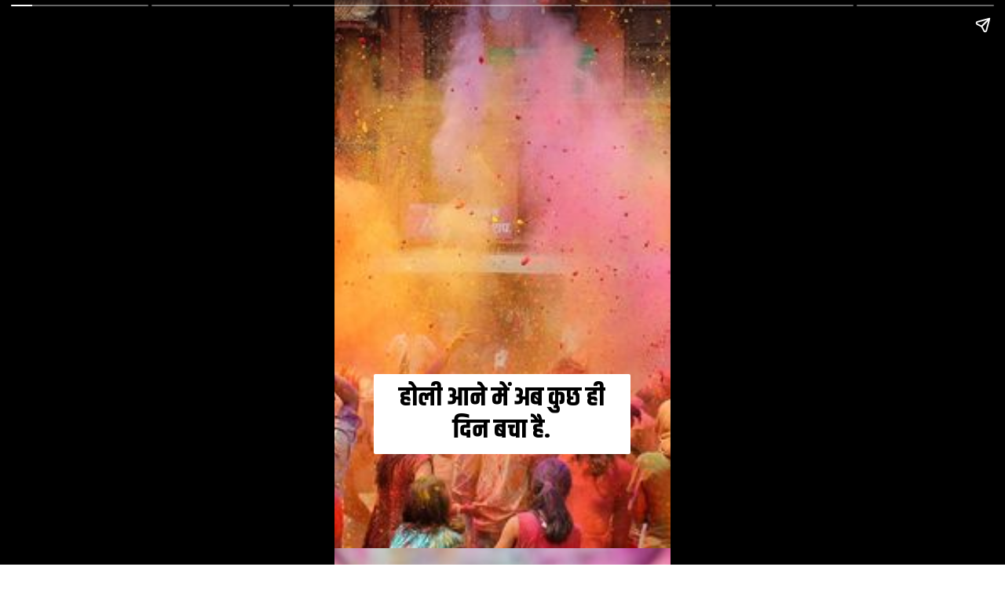

--- FILE ---
content_type: text/html; charset=utf-8
request_url: https://socialsamvad.com/web-stories/know-the-way-to-save-hair-during-holi/
body_size: 10287
content:
<!DOCTYPE html>
<html amp="" lang="en-US" transformed="self;v=1" i-amphtml-layout=""><head><meta charset="utf-8"><meta name="viewport" content="width=device-width,minimum-scale=1"><link rel="modulepreload" href="https://cdn.ampproject.org/v0.mjs" as="script" crossorigin="anonymous"><link rel="preconnect" href="https://cdn.ampproject.org"><link rel="preload" as="script" href="https://cdn.ampproject.org/v0/amp-story-1.0.js"><style amp-runtime="" i-amphtml-version="012512221826001">html{overflow-x:hidden!important}html.i-amphtml-fie{height:100%!important;width:100%!important}html:not([amp4ads]),html:not([amp4ads]) body{height:auto!important}html:not([amp4ads]) body{margin:0!important}body{-webkit-text-size-adjust:100%;-moz-text-size-adjust:100%;-ms-text-size-adjust:100%;text-size-adjust:100%}html.i-amphtml-singledoc.i-amphtml-embedded{-ms-touch-action:pan-y pinch-zoom;touch-action:pan-y pinch-zoom}html.i-amphtml-fie>body,html.i-amphtml-singledoc>body{overflow:visible!important}html.i-amphtml-fie:not(.i-amphtml-inabox)>body,html.i-amphtml-singledoc:not(.i-amphtml-inabox)>body{position:relative!important}html.i-amphtml-ios-embed-legacy>body{overflow-x:hidden!important;overflow-y:auto!important;position:absolute!important}html.i-amphtml-ios-embed{overflow-y:auto!important;position:static}#i-amphtml-wrapper{overflow-x:hidden!important;overflow-y:auto!important;position:absolute!important;top:0!important;left:0!important;right:0!important;bottom:0!important;margin:0!important;display:block!important}html.i-amphtml-ios-embed.i-amphtml-ios-overscroll,html.i-amphtml-ios-embed.i-amphtml-ios-overscroll>#i-amphtml-wrapper{-webkit-overflow-scrolling:touch!important}#i-amphtml-wrapper>body{position:relative!important;border-top:1px solid transparent!important}#i-amphtml-wrapper+body{visibility:visible}#i-amphtml-wrapper+body .i-amphtml-lightbox-element,#i-amphtml-wrapper+body[i-amphtml-lightbox]{visibility:hidden}#i-amphtml-wrapper+body[i-amphtml-lightbox] .i-amphtml-lightbox-element{visibility:visible}#i-amphtml-wrapper.i-amphtml-scroll-disabled,.i-amphtml-scroll-disabled{overflow-x:hidden!important;overflow-y:hidden!important}amp-instagram{padding:54px 0px 0px!important;background-color:#fff}amp-iframe iframe{box-sizing:border-box!important}[amp-access][amp-access-hide]{display:none}[subscriptions-dialog],body:not(.i-amphtml-subs-ready) [subscriptions-action],body:not(.i-amphtml-subs-ready) [subscriptions-section]{display:none!important}amp-experiment,amp-live-list>[update]{display:none}amp-list[resizable-children]>.i-amphtml-loading-container.amp-hidden{display:none!important}amp-list [fetch-error],amp-list[load-more] [load-more-button],amp-list[load-more] [load-more-end],amp-list[load-more] [load-more-failed],amp-list[load-more] [load-more-loading]{display:none}amp-list[diffable] div[role=list]{display:block}amp-story-page,amp-story[standalone]{min-height:1px!important;display:block!important;height:100%!important;margin:0!important;padding:0!important;overflow:hidden!important;width:100%!important}amp-story[standalone]{background-color:#000!important;position:relative!important}amp-story-page{background-color:#757575}amp-story .amp-active>div,amp-story .i-amphtml-loader-background{display:none!important}amp-story-page:not(:first-of-type):not([distance]):not([active]){transform:translateY(1000vh)!important}amp-autocomplete{position:relative!important;display:inline-block!important}amp-autocomplete>input,amp-autocomplete>textarea{padding:0.5rem;border:1px solid rgba(0,0,0,.33)}.i-amphtml-autocomplete-results,amp-autocomplete>input,amp-autocomplete>textarea{font-size:1rem;line-height:1.5rem}[amp-fx^=fly-in]{visibility:hidden}amp-script[nodom],amp-script[sandboxed]{position:fixed!important;top:0!important;width:1px!important;height:1px!important;overflow:hidden!important;visibility:hidden}
/*# sourceURL=/css/ampdoc.css*/[hidden]{display:none!important}.i-amphtml-element{display:inline-block}.i-amphtml-blurry-placeholder{transition:opacity 0.3s cubic-bezier(0.0,0.0,0.2,1)!important;pointer-events:none}[layout=nodisplay]:not(.i-amphtml-element){display:none!important}.i-amphtml-layout-fixed,[layout=fixed][width][height]:not(.i-amphtml-layout-fixed){display:inline-block;position:relative}.i-amphtml-layout-responsive,[layout=responsive][width][height]:not(.i-amphtml-layout-responsive),[width][height][heights]:not([layout]):not(.i-amphtml-layout-responsive),[width][height][sizes]:not(img):not([layout]):not(.i-amphtml-layout-responsive){display:block;position:relative}.i-amphtml-layout-intrinsic,[layout=intrinsic][width][height]:not(.i-amphtml-layout-intrinsic){display:inline-block;position:relative;max-width:100%}.i-amphtml-layout-intrinsic .i-amphtml-sizer{max-width:100%}.i-amphtml-intrinsic-sizer{max-width:100%;display:block!important}.i-amphtml-layout-container,.i-amphtml-layout-fixed-height,[layout=container],[layout=fixed-height][height]:not(.i-amphtml-layout-fixed-height){display:block;position:relative}.i-amphtml-layout-fill,.i-amphtml-layout-fill.i-amphtml-notbuilt,[layout=fill]:not(.i-amphtml-layout-fill),body noscript>*{display:block;overflow:hidden!important;position:absolute;top:0;left:0;bottom:0;right:0}body noscript>*{position:absolute!important;width:100%;height:100%;z-index:2}body noscript{display:inline!important}.i-amphtml-layout-flex-item,[layout=flex-item]:not(.i-amphtml-layout-flex-item){display:block;position:relative;-ms-flex:1 1 auto;flex:1 1 auto}.i-amphtml-layout-fluid{position:relative}.i-amphtml-layout-size-defined{overflow:hidden!important}.i-amphtml-layout-awaiting-size{position:absolute!important;top:auto!important;bottom:auto!important}i-amphtml-sizer{display:block!important}@supports (aspect-ratio:1/1){i-amphtml-sizer.i-amphtml-disable-ar{display:none!important}}.i-amphtml-blurry-placeholder,.i-amphtml-fill-content{display:block;height:0;max-height:100%;max-width:100%;min-height:100%;min-width:100%;width:0;margin:auto}.i-amphtml-layout-size-defined .i-amphtml-fill-content{position:absolute;top:0;left:0;bottom:0;right:0}.i-amphtml-replaced-content,.i-amphtml-screen-reader{padding:0!important;border:none!important}.i-amphtml-screen-reader{position:fixed!important;top:0px!important;left:0px!important;width:4px!important;height:4px!important;opacity:0!important;overflow:hidden!important;margin:0!important;display:block!important;visibility:visible!important}.i-amphtml-screen-reader~.i-amphtml-screen-reader{left:8px!important}.i-amphtml-screen-reader~.i-amphtml-screen-reader~.i-amphtml-screen-reader{left:12px!important}.i-amphtml-screen-reader~.i-amphtml-screen-reader~.i-amphtml-screen-reader~.i-amphtml-screen-reader{left:16px!important}.i-amphtml-unresolved{position:relative;overflow:hidden!important}.i-amphtml-select-disabled{-webkit-user-select:none!important;-ms-user-select:none!important;user-select:none!important}.i-amphtml-notbuilt,[layout]:not(.i-amphtml-element),[width][height][heights]:not([layout]):not(.i-amphtml-element),[width][height][sizes]:not(img):not([layout]):not(.i-amphtml-element){position:relative;overflow:hidden!important;color:transparent!important}.i-amphtml-notbuilt:not(.i-amphtml-layout-container)>*,[layout]:not([layout=container]):not(.i-amphtml-element)>*,[width][height][heights]:not([layout]):not(.i-amphtml-element)>*,[width][height][sizes]:not([layout]):not(.i-amphtml-element)>*{display:none}amp-img:not(.i-amphtml-element)[i-amphtml-ssr]>img.i-amphtml-fill-content{display:block}.i-amphtml-notbuilt:not(.i-amphtml-layout-container),[layout]:not([layout=container]):not(.i-amphtml-element),[width][height][heights]:not([layout]):not(.i-amphtml-element),[width][height][sizes]:not(img):not([layout]):not(.i-amphtml-element){color:transparent!important;line-height:0!important}.i-amphtml-ghost{visibility:hidden!important}.i-amphtml-element>[placeholder],[layout]:not(.i-amphtml-element)>[placeholder],[width][height][heights]:not([layout]):not(.i-amphtml-element)>[placeholder],[width][height][sizes]:not([layout]):not(.i-amphtml-element)>[placeholder]{display:block;line-height:normal}.i-amphtml-element>[placeholder].amp-hidden,.i-amphtml-element>[placeholder].hidden{visibility:hidden}.i-amphtml-element:not(.amp-notsupported)>[fallback],.i-amphtml-layout-container>[placeholder].amp-hidden,.i-amphtml-layout-container>[placeholder].hidden{display:none}.i-amphtml-layout-size-defined>[fallback],.i-amphtml-layout-size-defined>[placeholder]{position:absolute!important;top:0!important;left:0!important;right:0!important;bottom:0!important;z-index:1}amp-img[i-amphtml-ssr]:not(.i-amphtml-element)>[placeholder]{z-index:auto}.i-amphtml-notbuilt>[placeholder]{display:block!important}.i-amphtml-hidden-by-media-query{display:none!important}.i-amphtml-element-error{background:red!important;color:#fff!important;position:relative!important}.i-amphtml-element-error:before{content:attr(error-message)}i-amp-scroll-container,i-amphtml-scroll-container{position:absolute;top:0;left:0;right:0;bottom:0;display:block}i-amp-scroll-container.amp-active,i-amphtml-scroll-container.amp-active{overflow:auto;-webkit-overflow-scrolling:touch}.i-amphtml-loading-container{display:block!important;pointer-events:none;z-index:1}.i-amphtml-notbuilt>.i-amphtml-loading-container{display:block!important}.i-amphtml-loading-container.amp-hidden{visibility:hidden}.i-amphtml-element>[overflow]{cursor:pointer;position:relative;z-index:2;visibility:hidden;display:initial;line-height:normal}.i-amphtml-layout-size-defined>[overflow]{position:absolute}.i-amphtml-element>[overflow].amp-visible{visibility:visible}template{display:none!important}.amp-border-box,.amp-border-box *,.amp-border-box :after,.amp-border-box :before{box-sizing:border-box}amp-pixel{display:none!important}amp-analytics,amp-auto-ads,amp-story-auto-ads{position:fixed!important;top:0!important;width:1px!important;height:1px!important;overflow:hidden!important;visibility:hidden}amp-story{visibility:hidden!important}html.i-amphtml-fie>amp-analytics{position:initial!important}[visible-when-invalid]:not(.visible),form [submit-error],form [submit-success],form [submitting]{display:none}amp-accordion{display:block!important}@media (min-width:1px){:where(amp-accordion>section)>:first-child{margin:0;background-color:#efefef;padding-right:20px;border:1px solid #dfdfdf}:where(amp-accordion>section)>:last-child{margin:0}}amp-accordion>section{float:none!important}amp-accordion>section>*{float:none!important;display:block!important;overflow:hidden!important;position:relative!important}amp-accordion,amp-accordion>section{margin:0}amp-accordion:not(.i-amphtml-built)>section>:last-child{display:none!important}amp-accordion:not(.i-amphtml-built)>section[expanded]>:last-child{display:block!important}
/*# sourceURL=/css/ampshared.css*/</style><meta name="amp-story-generator-name" content="Web Stories for WordPress"><meta name="amp-story-generator-version" content="1.42.0"><meta name="description" content="जाने होली में बालों को बचाने का तरीका"><meta name="robots" content="follow, index, max-snippet:-1, max-video-preview:-1, max-image-preview:large"><meta property="og:locale" content="en_US"><meta property="og:type" content="article"><meta property="og:title" content="जाने होली में बालों को बचाने का तरीका -"><meta property="og:description" content="जाने होली में बालों को बचाने का तरीका"><meta property="og:url" content="https://socialsamvad.com/web-stories/know-the-way-to-save-hair-during-holi/"><meta property="og:site_name" content="Social Samvad"><meta property="og:updated_time" content="2024-03-17T17:06:23+05:30"><meta property="og:image" content="https://socialsamvad.com/wp-content/uploads/2024/03/cropped-42dd5bb0a1c11b1de19195d8a85d75cd-1.jpg"><meta property="og:image:secure_url" content="https://socialsamvad.com/wp-content/uploads/2024/03/cropped-42dd5bb0a1c11b1de19195d8a85d75cd-1.jpg"><meta property="og:image:width" content="640"><meta property="og:image:height" content="853"><meta property="og:image:alt" content="42dd5bb0a1c11b1de19195d8a85d75cd"><meta property="og:image:type" content="image/jpeg"><meta property="article:published_time" content="2024-03-17T17:06:22+05:30"><meta property="article:modified_time" content="2024-03-17T17:06:23+05:30"><meta name="twitter:card" content="summary_large_image"><meta name="twitter:title" content="जाने होली में बालों को बचाने का तरीका -"><meta name="twitter:description" content="जाने होली में बालों को बचाने का तरीका"><meta name="twitter:image" content="https://socialsamvad.com/wp-content/uploads/2024/03/cropped-42dd5bb0a1c11b1de19195d8a85d75cd-1.jpg"><meta name="generator" content="WordPress 6.9"><meta name="msapplication-TileImage" content="https://socialsamvad.com/wp-content/uploads/2023/06/cropped-social-samvad-favcon-1-1-270x270.webp"><link rel="preconnect" href="https://fonts.gstatic.com" crossorigin=""><link rel="dns-prefetch" href="https://fonts.gstatic.com"><link href="https://socialsamvad.com/wp-content/uploads/2024/03/49d05f4988fa43aee581447fa0196fe2.jpg" rel="preload"><link rel="dns-prefetch" href="//www.googletagmanager.com"><link rel="preconnect" href="https://fonts.gstatic.com/" crossorigin=""><script async="" src="https://cdn.ampproject.org/v0.mjs" type="module" crossorigin="anonymous"></script><script async nomodule src="https://cdn.ampproject.org/v0.js" crossorigin="anonymous"></script><script async="" src="https://cdn.ampproject.org/v0/amp-story-1.0.mjs" custom-element="amp-story" type="module" crossorigin="anonymous"></script><script async nomodule src="https://cdn.ampproject.org/v0/amp-story-1.0.js" crossorigin="anonymous" custom-element="amp-story"></script><script src="https://cdn.ampproject.org/v0/amp-analytics-0.1.mjs" async="" custom-element="amp-analytics" type="module" crossorigin="anonymous"></script><script async nomodule src="https://cdn.ampproject.org/v0/amp-analytics-0.1.js" crossorigin="anonymous" custom-element="amp-analytics"></script><script src="https://cdn.ampproject.org/v0/amp-story-auto-ads-0.1.mjs" async="" custom-element="amp-story-auto-ads" type="module" crossorigin="anonymous"></script><script async nomodule src="https://cdn.ampproject.org/v0/amp-story-auto-ads-0.1.js" crossorigin="anonymous" custom-element="amp-story-auto-ads"></script><link rel="icon" href="https://socialsamvad.com/wp-content/uploads/2023/06/cropped-social-samvad-favcon-1-1-32x32.webp" sizes="32x32"><link rel="icon" href="https://socialsamvad.com/wp-content/uploads/2023/06/cropped-social-samvad-favcon-1-1-192x192.webp" sizes="192x192"><link href="https://fonts.googleapis.com/css2?display=swap&amp;family=Khand%3Awght%40700" rel="stylesheet"><style amp-custom="">h1,h2{font-weight:normal}amp-story-page{background-color:#131516}amp-story-grid-layer{overflow:visible}@media (max-aspect-ratio: 9 / 16){@media (min-aspect-ratio: 320 / 678){amp-story-grid-layer.grid-layer{margin-top:calc(( 100% / .5625 - 100% / .66666666666667 ) / 2)}}}.page-fullbleed-area{position:absolute;overflow:hidden;width:100%;left:0;height:calc(1.1851851851852 * 100%);top:calc(( 1 - 1.1851851851852 ) * 100% / 2)}.page-safe-area{overflow:visible;position:absolute;top:0;bottom:0;left:0;right:0;width:100%;height:calc(.84375 * 100%);margin:auto 0}.mask{position:absolute;overflow:hidden}.fill{position:absolute;top:0;left:0;right:0;bottom:0;margin:0}@media (prefers-reduced-motion: no-preference){.animation-wrapper{opacity:var(--initial-opacity);transform:var(--initial-transform)}}._e2db394{background-color:#cd764e}._6120891{position:absolute;pointer-events:none;left:0;top:-9.25926%;width:100%;height:118.51852%;opacity:1}._89d52dd{pointer-events:initial;width:100%;height:100%;display:block;position:absolute;top:0;left:0;z-index:0}._411385a{position:absolute;width:118.51852%;height:100%;left:-9.25926%;top:0%}._951b66c{position:absolute;pointer-events:none;left:11.65049%;top:68.28479%;width:76.45631%;height:15.85761%;opacity:1}._02b0bfa{pointer-events:initial;width:100%;height:100%;display:block;position:absolute;top:0;left:0;z-index:0;border-radius:.63492063492063% .63492063492063% .63492063492063% .63492063492063%/2.0408163265306% 2.0408163265306% 2.0408163265306% 2.0408163265306%;background-color:#fff}._fdc0d58{white-space:pre-line;margin:1.7233333333333% 0;font-family:"Khand",sans-serif;font-size:.533981em;line-height:1.2;text-align:center;padding:1.2698412698413% 2.5396825396825%;color:#000}._47e5cc9{font-weight:700}._e454441{background-color:#1e2836}._254c3af{width:100%;height:100%;display:block;position:absolute;top:0;left:0}._5c25809{position:absolute;width:117.85269%;height:100%;left:-8.92634%;top:0%}._76954b9{position:absolute;pointer-events:none;left:11.65049%;top:70.55016%;width:74.27184%;height:15.85761%;opacity:1}._75da10d{width:100%;height:100%;display:block;position:absolute;top:0;left:0;--initial-opacity:0;--initial-transform:none}._6177a39{width:100%;height:100%;display:block;position:absolute;top:0;left:0;--initial-opacity:1;--initial-transform:translate3d(118.95425%,0px,0)}._a8b1395{pointer-events:initial;width:100%;height:100%;display:block;position:absolute;top:0;left:0;z-index:0;border-radius:.65359477124183% .65359477124183% .65359477124183% .65359477124183%/2.0408163265306% 2.0408163265306% 2.0408163265306% 2.0408163265306%;background-color:#fff}._37bc75d{white-space:pre-line;margin:1.7740196078431% 0;font-family:"Khand",sans-serif;font-size:.533981em;line-height:1.2;text-align:center;padding:1.3071895424837% 2.6143790849673%;color:#000}._d71a4d0{background-color:#d29eb0}._3a9c54b{position:absolute;width:120.56194%;height:100%;left:-10.28097%;top:0%}._37f681b{position:absolute;pointer-events:none;left:13.83495%;top:71.0356%;width:74.51456%;height:22.3301%;opacity:1}._0680d7d{width:100%;height:100%;display:block;position:absolute;top:0;left:0;--initial-opacity:1;--initial-transform:translate3d(0px,171.1755%,0)}._9902690{pointer-events:initial;width:100%;height:100%;display:block;position:absolute;top:0;left:0;z-index:0;border-radius:.6514657980456% .6514657980456% .6514657980456% .6514657980456%/1.4492753623188% 1.4492753623188% 1.4492753623188% 1.4492753623188%;background-color:#fff}._2e5d40a{white-space:pre-line;margin:1.7682410423453% 0;font-family:"Khand",sans-serif;font-size:.533981em;line-height:1.2;text-align:center;padding:1.3029315960912% 2.6058631921824%;color:#000}._826526e{background-color:#492e20}._466f34e{position:absolute;pointer-events:none;left:11.40777%;top:63.91586%;width:76.94175%;height:22.3301%;opacity:1}._8ddd03d{width:100%;height:100%;display:block;position:absolute;top:0;left:0;--initial-opacity:1;--initial-transform:translate3d(0px,-427.69723%,0)}._bd083b2{pointer-events:initial;width:100%;height:100%;display:block;position:absolute;top:0;left:0;z-index:0;border-radius:.63091482649842% .63091482649842% .63091482649842% .63091482649842%/1.4492753623188% 1.4492753623188% 1.4492753623188% 1.4492753623188%;background-color:#fff}._07763fc{white-space:pre-line;margin:1.7124605678233% 0;font-family:"Khand",sans-serif;font-size:.533981em;line-height:1.2;text-align:center;padding:1.2618296529968% 2.5236593059937%;color:#000}._23b13b2{background-color:#a87d47}._1295800{position:absolute;width:158.35668%;height:100%;left:-29.17834%;top:0%}._e5397f6{position:absolute;pointer-events:none;left:21.84466%;top:0;width:48.54369%;height:9.54693%;opacity:1}._ebbee8b{width:100%;height:100%;display:block;position:absolute;top:0;left:0;--initial-opacity:1;--initial-transform:translate3d(0px,-196.98678%,0)}._749d076{pointer-events:initial;width:100%;height:100%;display:block;position:absolute;top:0;left:0;z-index:0;border-radius:1% 1% 1% 1%/3.3898305084746% 3.3898305084746% 3.3898305084746% 3.3898305084746%;background-color:#fff}._c217ccf{white-space:pre-line;margin:2.71425% 0;font-family:"Khand",sans-serif;font-size:.533981em;line-height:1.2;text-align:center;padding:2% 4%;color:#000}._d4e0ceb{position:absolute;pointer-events:none;left:11.40777%;top:69.09385%;width:76.94175%;height:28.64078%;opacity:1}._c60e54e{width:100%;height:100%;display:block;position:absolute;top:0;left:0;--initial-opacity:1;--initial-transform:translate3d(-114.8265%,0px,0)}._9e07118{pointer-events:initial;width:100%;height:100%;display:block;position:absolute;top:0;left:0;z-index:0;border-radius:.63091482649842% .63091482649842% .63091482649842% .63091482649842%/1.1299435028249% 1.1299435028249% 1.1299435028249% 1.1299435028249%;background-color:#fff}._a86d7bf{background-color:#8d6a3e}._c7e9a1d{position:absolute;width:100%;height:100.44643%;left:0%;top:-.22321%}._7bda6db{position:absolute;pointer-events:none;left:21.60194%;top:1.94175%;width:48.54369%;height:9.54693%;opacity:1}._ac6dedf{width:100%;height:100%;display:block;position:absolute;top:0;left:0;--initial-opacity:1;--initial-transform:translate3d(161.5%,0px,0)}._fa1f3b0{position:absolute;pointer-events:none;left:11.65049%;top:69.41748%;width:76.94175%;height:28.64078%;opacity:1}._691f08d{width:100%;height:100%;display:block;position:absolute;top:0;left:0;--initial-opacity:1;--initial-transform:translate3d(114.82649%,0px,0)}._f5e3b4e{background-color:#1e172a}._b7bdc41{position:absolute;pointer-events:none;left:9.70874%;top:14.40129%;width:74.51456%;height:25.08091%;opacity:1}._5c07817{width:100%;height:100%;display:block;position:absolute;top:0;left:0;--initial-opacity:1;--initial-transform:translate3d(0px,-194.33689%,0)}._b174c4c{pointer-events:initial;width:100%;height:100%;display:block;position:absolute;top:0;left:0;z-index:0;border-radius:.6514657980456% .6514657980456% .6514657980456% .6514657980456%/1.2903225806452% 1.2903225806452% 1.2903225806452% 1.2903225806452%;background-color:#fff}._10126d0{white-space:pre-line;margin:1.9825732899023% 0;font-family:"Khand",sans-serif;font-size:.598706em;line-height:1.2;text-align:center;padding:1.3029315960912% 2.6058631921824%;color:#000}

/*# sourceURL=amp-custom.css */</style><link rel="alternate" type="application/rss+xml" title=" » Feed" href="https://socialsamvad.com/feed/"><link rel="alternate" type="application/rss+xml" title=" » Comments Feed" href="https://socialsamvad.com/comments/feed/"><link rel="alternate" type="application/rss+xml" title=" » Stories Feed" href="https://socialsamvad.com/web-stories/feed/"><title>जाने होली में बालों को बचाने का तरीका -</title><link rel="canonical" href="https://socialsamvad.com/web-stories/know-the-way-to-save-hair-during-holi/"><script type="application/ld+json" class="rank-math-schema">{"@context":"https://schema.org","@graph":[{"@type":"Place","@id":"https://socialsamvad.com/#place","address":{"@type":"PostalAddress","streetAddress":"Holding no47 , Jharkhand","addressLocality":"New baradwari (old teliphone exchange road)","addressRegion":"Jamshedpur, Jharkhand","postalCode":"831001","addressCountry":"IN"}},{"@type":["NewsMediaOrganization","Organization"],"@id":"https://socialsamvad.com/#organization","name":"Social Samvad","url":"https://socialsamvad.com","address":{"@type":"PostalAddress","streetAddress":"Holding no47 , Jharkhand","addressLocality":"New baradwari (old teliphone exchange road)","addressRegion":"Jamshedpur, Jharkhand","postalCode":"831001","addressCountry":"IN"},"logo":{"@type":"ImageObject","@id":"https://socialsamvad.com/#logo","url":"https://socialsamvad.com/wp-content/uploads/2023/07/Square-logo-96x96.png","width":"96","height":"96"},"contactPoint":[{"@type":"ContactPoint","telephone":"+91 90316 06869","contactType":"customer support"}],"location":{"@id":"https://socialsamvad.com/#place"}},{"@type":"WebSite","@id":"https://socialsamvad.com/#website","url":"https://socialsamvad.com","name":"Social Samvad","alternateName":"SocialSamvad | jharkhand Top News Portal","publisher":{"@id":"https://socialsamvad.com/#organization"},"inLanguage":"en-US"},{"@type":"ImageObject","@id":"https://socialsamvad.com/wp-content/uploads/2024/03/cropped-42dd5bb0a1c11b1de19195d8a85d75cd-1.jpg","url":"https://socialsamvad.com/wp-content/uploads/2024/03/cropped-42dd5bb0a1c11b1de19195d8a85d75cd-1.jpg","width":"640","height":"853","caption":"42dd5bb0a1c11b1de19195d8a85d75cd","inLanguage":"en-US"},{"@type":"BreadcrumbList","@id":"https://socialsamvad.com/web-stories/know-the-way-to-save-hair-during-holi/#breadcrumb","itemListElement":[{"@type":"ListItem","position":"1","item":{"@id":"https://socialsamvad.com","name":"\u0939\u094b\u092e"}},{"@type":"ListItem","position":"2","item":{"@id":"https://socialsamvad.com/web-stories/","name":"Stories"}},{"@type":"ListItem","position":"3","item":{"@id":"https://socialsamvad.com/web-stories/know-the-way-to-save-hair-during-holi/","name":"\u091c\u093e\u0928\u0947 \u0939\u094b\u0932\u0940 \u092e\u0947\u0902 \u092c\u093e\u0932\u094b\u0902 \u0915\u094b \u092c\u091a\u093e\u0928\u0947 \u0915\u093e \u0924\u0930\u0940\u0915\u093e"}}]},{"@type":"WebPage","@id":"https://socialsamvad.com/web-stories/know-the-way-to-save-hair-during-holi/#webpage","url":"https://socialsamvad.com/web-stories/know-the-way-to-save-hair-during-holi/","name":"\u091c\u093e\u0928\u0947 \u0939\u094b\u0932\u0940 \u092e\u0947\u0902 \u092c\u093e\u0932\u094b\u0902 \u0915\u094b \u092c\u091a\u093e\u0928\u0947 \u0915\u093e \u0924\u0930\u0940\u0915\u093e -","datePublished":"2024-03-17T17:06:22+05:30","dateModified":"2024-03-17T17:06:23+05:30","isPartOf":{"@id":"https://socialsamvad.com/#website"},"primaryImageOfPage":{"@id":"https://socialsamvad.com/wp-content/uploads/2024/03/cropped-42dd5bb0a1c11b1de19195d8a85d75cd-1.jpg"},"inLanguage":"en-US","breadcrumb":{"@id":"https://socialsamvad.com/web-stories/know-the-way-to-save-hair-during-holi/#breadcrumb"}},{"@type":"Person","@id":"https://socialsamvad.com/author/nidhi-ambade/","name":"Nidhi Ambade","url":"https://socialsamvad.com/author/nidhi-ambade/","image":{"@type":"ImageObject","@id":"https://secure.gravatar.com/avatar/100010e1234f947ab1b2ca26cfbb911d0d7de902b47e310a9fc969288056572b?s=96&amp;d=mm&amp;r=g","url":"https://secure.gravatar.com/avatar/100010e1234f947ab1b2ca26cfbb911d0d7de902b47e310a9fc969288056572b?s=96&amp;d=mm&amp;r=g","caption":"Nidhi Ambade","inLanguage":"en-US"},"worksFor":{"@id":"https://socialsamvad.com/#organization"}},{"@type":"Article","headline":"\u091c\u093e\u0928\u0947 \u0939\u094b\u0932\u0940 \u092e\u0947\u0902 \u092c\u093e\u0932\u094b\u0902 \u0915\u094b \u092c\u091a\u093e\u0928\u0947 \u0915\u093e \u0924\u0930\u0940\u0915\u093e -","datePublished":"2024-03-17T17:06:22+05:30","dateModified":"2024-03-17T17:06:23+05:30","author":{"@id":"https://socialsamvad.com/author/nidhi-ambade/","name":"Nidhi Ambade"},"publisher":{"@id":"https://socialsamvad.com/#organization"},"description":"\u091c\u093e\u0928\u0947 \u0939\u094b\u0932\u0940 \u092e\u0947\u0902 \u092c\u093e\u0932\u094b\u0902 \u0915\u094b \u092c\u091a\u093e\u0928\u0947 \u0915\u093e \u0924\u0930\u0940\u0915\u093e","name":"\u091c\u093e\u0928\u0947 \u0939\u094b\u0932\u0940 \u092e\u0947\u0902 \u092c\u093e\u0932\u094b\u0902 \u0915\u094b \u092c\u091a\u093e\u0928\u0947 \u0915\u093e \u0924\u0930\u0940\u0915\u093e -","@id":"https://socialsamvad.com/web-stories/know-the-way-to-save-hair-during-holi/#richSnippet","isPartOf":{"@id":"https://socialsamvad.com/web-stories/know-the-way-to-save-hair-during-holi/#webpage"},"image":{"@id":"https://socialsamvad.com/wp-content/uploads/2024/03/cropped-42dd5bb0a1c11b1de19195d8a85d75cd-1.jpg"},"inLanguage":"en-US","mainEntityOfPage":{"@id":"https://socialsamvad.com/web-stories/know-the-way-to-save-hair-during-holi/#webpage"}}]}</script><link rel="https://api.w.org/" href="https://socialsamvad.com/wp-json/"><link rel="alternate" title="JSON" type="application/json" href="https://socialsamvad.com/wp-json/web-stories/v1/web-story/30219"><link rel="EditURI" type="application/rsd+xml" title="RSD" href="https://socialsamvad.com/xmlrpc.php?rsd"><link rel="prev" title="जाने होली पर कुछ खास पकवानों के बारे में" href="https://socialsamvad.com/web-stories/know-about-some-special-dishes-on-holi/"><link rel="next" title="अब फिल्मों में भी दिखेगा छोटा भीम" href="https://socialsamvad.com/web-stories/now-chhota-bheem-will-be-seen-in-films-also/"><link rel="shortlink" href="https://socialsamvad.com/?p=30219"><link rel="alternate" title="oEmbed (JSON)" type="application/json+oembed" href="https://socialsamvad.com/wp-json/oembed/1.0/embed?url=https%3A%2F%2Fsocialsamvad.com%2Fweb-stories%2Fknow-the-way-to-save-hair-during-holi%2F"><link rel="alternate" title="oEmbed (XML)" type="text/xml+oembed" href="https://socialsamvad.com/wp-json/oembed/1.0/embed?url=https%3A%2F%2Fsocialsamvad.com%2Fweb-stories%2Fknow-the-way-to-save-hair-during-holi%2F&amp;format=xml"><link rel="apple-touch-icon" href="https://socialsamvad.com/wp-content/uploads/2023/06/cropped-social-samvad-favcon-1-1-180x180.webp"><script amp-onerror="">document.querySelector("script[src*='/v0.js']").onerror=function(){document.querySelector('style[amp-boilerplate]').textContent=''}</script><style amp-boilerplate="">body{-webkit-animation:-amp-start 8s steps(1,end) 0s 1 normal both;-moz-animation:-amp-start 8s steps(1,end) 0s 1 normal both;-ms-animation:-amp-start 8s steps(1,end) 0s 1 normal both;animation:-amp-start 8s steps(1,end) 0s 1 normal both}@-webkit-keyframes -amp-start{from{visibility:hidden}to{visibility:visible}}@-moz-keyframes -amp-start{from{visibility:hidden}to{visibility:visible}}@-ms-keyframes -amp-start{from{visibility:hidden}to{visibility:visible}}@-o-keyframes -amp-start{from{visibility:hidden}to{visibility:visible}}@keyframes -amp-start{from{visibility:hidden}to{visibility:visible}}</style><noscript><style amp-boilerplate="">body{-webkit-animation:none;-moz-animation:none;-ms-animation:none;animation:none}</style></noscript><link rel="stylesheet" amp-extension="amp-story" href="https://cdn.ampproject.org/v0/amp-story-1.0.css"><script amp-story-dvh-polyfill="">"use strict";if(!self.CSS||!CSS.supports||!CSS.supports("height:1dvh")){function e(){document.documentElement.style.setProperty("--story-dvh",innerHeight/100+"px","important")}addEventListener("resize",e,{passive:!0}),e()}</script></head><body><amp-story standalone="" publisher="Social Samvad" publisher-logo-src="http://socialsamvad.com/wp-content/uploads/2023/07/Square-logo.png" title="जाने होली में बालों को बचाने का तरीका" poster-portrait-src="https://socialsamvad.com/wp-content/uploads/2024/03/cropped-42dd5bb0a1c11b1de19195d8a85d75cd-1.jpg" class="i-amphtml-layout-container" i-amphtml-layout="container"><amp-story-page id="ce543c73-a412-4fbd-a80c-afad4ee41965" auto-advance-after="7s" class="i-amphtml-layout-container" i-amphtml-layout="container"><amp-story-grid-layer template="vertical" aspect-ratio="412:618" class="grid-layer i-amphtml-layout-container" i-amphtml-layout="container" style="--aspect-ratio:412/618;"><div class="_e2db394 page-fullbleed-area"><div class="page-safe-area"><div class="_6120891"><div class="_89d52dd mask" id="el-7b506fe9-a3d9-4f04-9832-1869e483368b"><div data-leaf-element="true" class="_411385a"><amp-img layout="fill" src="https://socialsamvad.com/wp-content/uploads/2024/03/49d05f4988fa43aee581447fa0196fe2.jpg" alt="49d05f4988fa43aee581447fa0196fe2" srcset="https://socialsamvad.com/wp-content/uploads/2024/03/49d05f4988fa43aee581447fa0196fe2.jpg 236w, https://socialsamvad.com/wp-content/uploads/2024/03/49d05f4988fa43aee581447fa0196fe2-200x300.jpg 200w, https://socialsamvad.com/wp-content/uploads/2024/03/49d05f4988fa43aee581447fa0196fe2-150x225.jpg 150w" sizes="(min-width: 1024px) 45vh, 100vw" disable-inline-width="true" class="i-amphtml-layout-fill i-amphtml-layout-size-defined" i-amphtml-layout="fill"></amp-img></div></div></div></div></div></amp-story-grid-layer><amp-story-grid-layer template="vertical" aspect-ratio="412:618" class="grid-layer i-amphtml-layout-container" i-amphtml-layout="container" style="--aspect-ratio:412/618;"><div class="page-fullbleed-area"><div class="page-safe-area"><div class="_951b66c"><div id="el-907c646e-848f-4c2e-89b0-d99bb83f8ced" class="_02b0bfa"><h2 class="_fdc0d58 fill text-wrapper"><span><span class="_47e5cc9">होली आने में अब कुछ ही दिन बचा है.</span></span></h2></div></div></div></div></amp-story-grid-layer></amp-story-page><amp-story-page id="287bc199-38a9-4d03-bbc8-94b7a251f640" auto-advance-after="7s" class="i-amphtml-layout-container" i-amphtml-layout="container"><amp-story-animation layout="nodisplay" trigger="visibility" class="i-amphtml-layout-nodisplay" hidden="hidden" i-amphtml-layout="nodisplay"><script type="application/json">[{"selector":"#anim-df99ba72-2ceb-40de-9762-809698dba8dd [data-leaf-element=\"true\"]","keyframes":{"transform":["translate3d(-7.574152284934472%, 0, 0)","translate3d(0%, 0, 0)"]},"delay":0,"duration":2000,"easing":"cubic-bezier(.3,0,.55,1)","fill":"both"}]</script></amp-story-animation><amp-story-animation layout="nodisplay" trigger="visibility" class="i-amphtml-layout-nodisplay" hidden="hidden" i-amphtml-layout="nodisplay"><script type="application/json">[{"selector":"#anim-3e56824e-c8be-491e-a3fd-acc9d2c3f14b","keyframes":{"opacity":[0,1]},"delay":0,"duration":600,"easing":"cubic-bezier(0.2, 0.6, 0.0, 1)","fill":"both"}]</script></amp-story-animation><amp-story-animation layout="nodisplay" trigger="visibility" class="i-amphtml-layout-nodisplay" hidden="hidden" i-amphtml-layout="nodisplay"><script type="application/json">[{"selector":"#anim-1f6ff02d-f1ae-41ee-91ae-3ae4f3dc1f23","keyframes":{"transform":["translate3d(118.95425%, 0px, 0)","translate3d(0px, 0px, 0)"]},"delay":0,"duration":600,"easing":"cubic-bezier(0.2, 0.6, 0.0, 1)","fill":"both"}]</script></amp-story-animation><amp-story-grid-layer template="vertical" aspect-ratio="412:618" class="grid-layer i-amphtml-layout-container" i-amphtml-layout="container" style="--aspect-ratio:412/618;"><div class="_e454441 page-fullbleed-area"><div class="page-safe-area"><div class="_6120891"><div id="anim-df99ba72-2ceb-40de-9762-809698dba8dd" class="_254c3af animation-wrapper"><div class="_89d52dd mask" id="el-e186b7af-b444-444d-8465-bd32774a2f8e"><div data-leaf-element="true" class="_5c25809"><amp-img layout="fill" src="http://socialsamvad.com/wp-content/uploads/2024/03/10a6b2a6ed69d6156b6d0b319833eeea.jpg" alt="10a6b2a6ed69d6156b6d0b319833eeea" srcset="http://socialsamvad.com/wp-content/uploads/2024/03/10a6b2a6ed69d6156b6d0b319833eeea.jpg 236w, http://socialsamvad.com/wp-content/uploads/2024/03/10a6b2a6ed69d6156b6d0b319833eeea-199x300.jpg 199w, http://socialsamvad.com/wp-content/uploads/2024/03/10a6b2a6ed69d6156b6d0b319833eeea-150x226.jpg 150w" sizes="(min-width: 1024px) 49vh, 108vw" disable-inline-width="true" class="i-amphtml-layout-fill i-amphtml-layout-size-defined" i-amphtml-layout="fill"></amp-img></div></div></div></div></div></div></amp-story-grid-layer><amp-story-grid-layer template="vertical" aspect-ratio="412:618" class="grid-layer i-amphtml-layout-container" i-amphtml-layout="container" style="--aspect-ratio:412/618;"><div class="page-fullbleed-area"><div class="page-safe-area"><div class="_76954b9"><div id="anim-3e56824e-c8be-491e-a3fd-acc9d2c3f14b" class="_75da10d animation-wrapper"><div id="anim-1f6ff02d-f1ae-41ee-91ae-3ae4f3dc1f23" class="_6177a39 animation-wrapper"><div id="el-39306cd0-d005-4605-9a85-217f2301602d" class="_a8b1395"><h2 class="_37bc75d fill text-wrapper"><span><span class="_47e5cc9">होली में लोग एक दूसरे को रंग लगाते हैं</span></span></h2></div></div></div></div></div></div></amp-story-grid-layer></amp-story-page><amp-story-page id="4d985460-bfbb-4d00-8b3c-450ccaaf10c0" auto-advance-after="7s" class="i-amphtml-layout-container" i-amphtml-layout="container"><amp-story-animation layout="nodisplay" trigger="visibility" class="i-amphtml-layout-nodisplay" hidden="hidden" i-amphtml-layout="nodisplay"><script type="application/json">[{"selector":"#anim-b25ccbfa-9d46-4704-b1a1-62fa94fa4d53 [data-leaf-element=\"true\"]","keyframes":{"transform":["translate(0%, 0%) scale(1.5)","translate(0%, 0%) scale(1)"]},"delay":0,"duration":2000,"easing":"cubic-bezier(.3,0,.55,1)","fill":"forwards"}]</script></amp-story-animation><amp-story-animation layout="nodisplay" trigger="visibility" class="i-amphtml-layout-nodisplay" hidden="hidden" i-amphtml-layout="nodisplay"><script type="application/json">[{"selector":"#anim-b96080f9-1635-4798-a393-49098137b342","keyframes":{"opacity":[0,1]},"delay":0,"duration":600,"easing":"cubic-bezier(0.2, 0.6, 0.0, 1)","fill":"both"}]</script></amp-story-animation><amp-story-animation layout="nodisplay" trigger="visibility" class="i-amphtml-layout-nodisplay" hidden="hidden" i-amphtml-layout="nodisplay"><script type="application/json">[{"selector":"#anim-5807a6cc-5a1e-4d32-b03a-892d9518421b","keyframes":{"transform":["translate3d(0px, 171.17550%, 0)","translate3d(0px, 0px, 0)"]},"delay":0,"duration":600,"easing":"cubic-bezier(0.2, 0.6, 0.0, 1)","fill":"both"}]</script></amp-story-animation><amp-story-grid-layer template="vertical" aspect-ratio="412:618" class="grid-layer i-amphtml-layout-container" i-amphtml-layout="container" style="--aspect-ratio:412/618;"><div class="_d71a4d0 page-fullbleed-area"><div class="page-safe-area"><div class="_6120891"><div id="anim-b25ccbfa-9d46-4704-b1a1-62fa94fa4d53" class="_254c3af animation-wrapper"><div class="_89d52dd mask" id="el-563da4c9-0b15-407f-ba60-4e3659836db3"><div data-leaf-element="true" class="_3a9c54b"><amp-img layout="fill" src="https://socialsamvad.com/wp-content/uploads/2024/03/42dd5bb0a1c11b1de19195d8a85d75cd.jpg" alt="42dd5bb0a1c11b1de19195d8a85d75cd" srcset="https://socialsamvad.com/wp-content/uploads/2024/03/42dd5bb0a1c11b1de19195d8a85d75cd.jpg 236w, https://socialsamvad.com/wp-content/uploads/2024/03/42dd5bb0a1c11b1de19195d8a85d75cd-203x300.jpg 203w, https://socialsamvad.com/wp-content/uploads/2024/03/42dd5bb0a1c11b1de19195d8a85d75cd-150x221.jpg 150w" sizes="(min-width: 1024px) 54vh, 121vw" disable-inline-width="true" class="i-amphtml-layout-fill i-amphtml-layout-size-defined" i-amphtml-layout="fill"></amp-img></div></div></div></div></div></div></amp-story-grid-layer><amp-story-grid-layer template="vertical" aspect-ratio="412:618" class="grid-layer i-amphtml-layout-container" i-amphtml-layout="container" style="--aspect-ratio:412/618;"><div class="page-fullbleed-area"><div class="page-safe-area"><div class="_37f681b"><div id="anim-b96080f9-1635-4798-a393-49098137b342" class="_75da10d animation-wrapper"><div id="anim-5807a6cc-5a1e-4d32-b03a-892d9518421b" class="_0680d7d animation-wrapper"><div id="el-6d9029e8-fd93-403a-812f-18b9038d196b" class="_9902690"><h2 class="_2e5d40a fill text-wrapper"><span><span class="_47e5cc9">होली खेलते समय बालों में भी रंग लगता है जिससे बाल काफी डैमेज हो जाते है.</span></span></h2></div></div></div></div></div></div></amp-story-grid-layer></amp-story-page><amp-story-page id="9de69d3b-cf96-4545-8aae-36d9dbc87f2b" auto-advance-after="7s" class="i-amphtml-layout-container" i-amphtml-layout="container"><amp-story-animation layout="nodisplay" trigger="visibility" class="i-amphtml-layout-nodisplay" hidden="hidden" i-amphtml-layout="nodisplay"><script type="application/json">[{"selector":"#anim-617472a1-fc57-4e03-b89e-7e9334253159 [data-leaf-element=\"true\"]","keyframes":{"transform":["translate3d(7.574152284934479%, 0, 0)","translate3d(0%, 0, 0)"]},"delay":0,"duration":2000,"easing":"cubic-bezier(.3,0,.55,1)","fill":"both"}]</script></amp-story-animation><amp-story-animation layout="nodisplay" trigger="visibility" class="i-amphtml-layout-nodisplay" hidden="hidden" i-amphtml-layout="nodisplay"><script type="application/json">[{"selector":"#anim-52b9ee8e-876f-487a-be6f-e44e79d4d151","keyframes":{"opacity":[0,1]},"delay":0,"duration":600,"easing":"cubic-bezier(0.2, 0.6, 0.0, 1)","fill":"both"}]</script></amp-story-animation><amp-story-animation layout="nodisplay" trigger="visibility" class="i-amphtml-layout-nodisplay" hidden="hidden" i-amphtml-layout="nodisplay"><script type="application/json">[{"selector":"#anim-ca0dcc09-b7f5-4035-aa63-5345d3156b06","keyframes":{"transform":["translate3d(0px, -427.69723%, 0)","translate3d(0px, 0px, 0)"]},"delay":0,"duration":600,"easing":"cubic-bezier(0.2, 0.6, 0.0, 1)","fill":"both"}]</script></amp-story-animation><amp-story-grid-layer template="vertical" aspect-ratio="412:618" class="grid-layer i-amphtml-layout-container" i-amphtml-layout="container" style="--aspect-ratio:412/618;"><div class="_826526e page-fullbleed-area"><div class="page-safe-area"><div class="_6120891"><div id="anim-617472a1-fc57-4e03-b89e-7e9334253159" class="_254c3af animation-wrapper"><div class="_89d52dd mask" id="el-1928dbc5-7d74-489c-8566-5feac49a6672"><div data-leaf-element="true" class="_5c25809"><amp-img layout="fill" src="http://socialsamvad.com/wp-content/uploads/2024/03/0dbfc7dec159c5aeacb22659585ae2c2.jpg" alt="0dbfc7dec159c5aeacb22659585ae2c2" srcset="http://socialsamvad.com/wp-content/uploads/2024/03/0dbfc7dec159c5aeacb22659585ae2c2.jpg 236w, http://socialsamvad.com/wp-content/uploads/2024/03/0dbfc7dec159c5aeacb22659585ae2c2-199x300.jpg 199w, http://socialsamvad.com/wp-content/uploads/2024/03/0dbfc7dec159c5aeacb22659585ae2c2-150x226.jpg 150w" sizes="(min-width: 1024px) 46vh, 103vw" disable-inline-width="true" class="i-amphtml-layout-fill i-amphtml-layout-size-defined" i-amphtml-layout="fill"></amp-img></div></div></div></div></div></div></amp-story-grid-layer><amp-story-grid-layer template="vertical" aspect-ratio="412:618" class="grid-layer i-amphtml-layout-container" i-amphtml-layout="container" style="--aspect-ratio:412/618;"><div class="page-fullbleed-area"><div class="page-safe-area"><div class="_466f34e"><div id="anim-52b9ee8e-876f-487a-be6f-e44e79d4d151" class="_75da10d animation-wrapper"><div id="anim-ca0dcc09-b7f5-4035-aa63-5345d3156b06" class="_8ddd03d animation-wrapper"><div id="el-b66d3da3-5acd-45c7-953b-261211bd34af" class="_bd083b2"><h2 class="_07763fc fill text-wrapper"><span><span class="_47e5cc9">ऐसे में बालों को डैमेज होने से बचाने के लिए होली से पहले लगाए ये चीजें.</span></span></h2></div></div></div></div></div></div></amp-story-grid-layer></amp-story-page><amp-story-page id="2a65b938-b030-450d-8c51-ff2dc3ca1d05" auto-advance-after="7s" class="i-amphtml-layout-container" i-amphtml-layout="container"><amp-story-animation layout="nodisplay" trigger="visibility" class="i-amphtml-layout-nodisplay" hidden="hidden" i-amphtml-layout="nodisplay"><script type="application/json">[{"selector":"#anim-e740fa66-82b1-47e6-87b5-16e005572203 [data-leaf-element=\"true\"]","keyframes":{"transform":["translate3d(-18.425707355578222%, 0, 0) translate(-25%, 0%) scale(1.5)","translate3d(0%, 0, 0) translate(0%, 0%) scale(1)"]},"delay":0,"duration":2000,"fill":"forwards"}]</script></amp-story-animation><amp-story-animation layout="nodisplay" trigger="visibility" class="i-amphtml-layout-nodisplay" hidden="hidden" i-amphtml-layout="nodisplay"><script type="application/json">[{"selector":"#anim-d4a6c2f9-094a-49a1-802f-08a44e1e7716","keyframes":{"opacity":[0,1]},"delay":0,"duration":600,"easing":"cubic-bezier(0.2, 0.6, 0.0, 1)","fill":"both"}]</script></amp-story-animation><amp-story-animation layout="nodisplay" trigger="visibility" class="i-amphtml-layout-nodisplay" hidden="hidden" i-amphtml-layout="nodisplay"><script type="application/json">[{"selector":"#anim-70970e9b-e7d9-42ec-8f37-805c981249d9","keyframes":{"transform":["translate3d(-114.8265%, 0px, 0)","translate3d(0px, 0px, 0)"]},"delay":0,"duration":600,"easing":"cubic-bezier(0.2, 0.6, 0.0, 1)","fill":"both"}]</script></amp-story-animation><amp-story-animation layout="nodisplay" trigger="visibility" class="i-amphtml-layout-nodisplay" hidden="hidden" i-amphtml-layout="nodisplay"><script type="application/json">[{"selector":"#anim-371725f2-b1c1-4b78-b698-030db280db18","keyframes":{"opacity":[0,1]},"delay":0,"duration":600,"easing":"cubic-bezier(0.2, 0.6, 0.0, 1)","fill":"both"}]</script></amp-story-animation><amp-story-animation layout="nodisplay" trigger="visibility" class="i-amphtml-layout-nodisplay" hidden="hidden" i-amphtml-layout="nodisplay"><script type="application/json">[{"selector":"#anim-5e995c63-47a1-4d3a-9bf2-4397687f5b98","keyframes":{"transform":["translate3d(0px, -196.98678%, 0)","translate3d(0px, 0px, 0)"]},"delay":0,"duration":600,"easing":"cubic-bezier(0.2, 0.6, 0.0, 1)","fill":"both"}]</script></amp-story-animation><amp-story-grid-layer template="vertical" aspect-ratio="412:618" class="grid-layer i-amphtml-layout-container" i-amphtml-layout="container" style="--aspect-ratio:412/618;"><div class="_23b13b2 page-fullbleed-area"><div class="page-safe-area"><div class="_6120891"><div id="anim-e740fa66-82b1-47e6-87b5-16e005572203" class="_254c3af animation-wrapper"><div class="_89d52dd mask" id="el-5968ddf7-532b-4ea5-9aeb-feda6460c8cc"><div data-leaf-element="true" class="_1295800"><amp-img layout="fill" src="http://socialsamvad.com/wp-content/uploads/2024/03/download-23.jpeg" alt="download (23)" srcset="http://socialsamvad.com/wp-content/uploads/2024/03/download-23.jpeg 212w, http://socialsamvad.com/wp-content/uploads/2024/03/download-23-150x168.jpeg 150w" sizes="(min-width: 1024px) 45vh, 100vw" disable-inline-width="true" class="i-amphtml-layout-fill i-amphtml-layout-size-defined" i-amphtml-layout="fill"></amp-img></div></div></div></div></div></div></amp-story-grid-layer><amp-story-grid-layer template="vertical" aspect-ratio="412:618" class="grid-layer i-amphtml-layout-container" i-amphtml-layout="container" style="--aspect-ratio:412/618;"><div class="page-fullbleed-area"><div class="page-safe-area"><div class="_e5397f6"><div id="anim-371725f2-b1c1-4b78-b698-030db280db18" class="_75da10d animation-wrapper"><div id="anim-5e995c63-47a1-4d3a-9bf2-4397687f5b98" class="_ebbee8b animation-wrapper"><div id="el-45a2d472-fdc3-404d-b9c9-77e1c22e0e23" class="_749d076"><h2 class="_c217ccf fill text-wrapper"><span><span class="_47e5cc9">नारियल तेल</span></span></h2></div></div></div></div><div class="_d4e0ceb"><div id="anim-d4a6c2f9-094a-49a1-802f-08a44e1e7716" class="_75da10d animation-wrapper"><div id="anim-70970e9b-e7d9-42ec-8f37-805c981249d9" class="_c60e54e animation-wrapper"><div id="el-d63f0bf2-c513-4e8e-8191-709b0ccc7796" class="_9e07118"><h2 class="_07763fc fill text-wrapper"><span><span class="_47e5cc9">बालों में नारियल का तेल लगाए, होली के रंग को हटाने के लिए ये बहुत ज्यादा लाभकारी माना जाता है.</span></span></h2></div></div></div></div></div></div></amp-story-grid-layer></amp-story-page><amp-story-page id="45a7c6c1-5b4f-4c28-a749-be1f4089144b" auto-advance-after="7s" class="i-amphtml-layout-container" i-amphtml-layout="container"><amp-story-animation layout="nodisplay" trigger="visibility" class="i-amphtml-layout-nodisplay" hidden="hidden" i-amphtml-layout="nodisplay"><script type="application/json">[{"selector":"#anim-6fba0dd7-c15d-42a0-b24a-b81394d185dd [data-leaf-element=\"true\"]","keyframes":{"transform":["translate3d(0%, 0, 0) translate(25%, -0.00003398058316150809%) scale(1.5)","translate3d(0%, 0, 0) translate(0%, 0%) scale(1)"]},"delay":0,"duration":2000,"fill":"forwards"}]</script></amp-story-animation><amp-story-animation layout="nodisplay" trigger="visibility" class="i-amphtml-layout-nodisplay" hidden="hidden" i-amphtml-layout="nodisplay"><script type="application/json">[{"selector":"#anim-b5e9ea23-6db7-4f60-af0e-8b9012ee3604","keyframes":{"opacity":[0,1]},"delay":0,"duration":600,"easing":"cubic-bezier(0.2, 0.6, 0.0, 1)","fill":"both"}]</script></amp-story-animation><amp-story-animation layout="nodisplay" trigger="visibility" class="i-amphtml-layout-nodisplay" hidden="hidden" i-amphtml-layout="nodisplay"><script type="application/json">[{"selector":"#anim-d8927a43-1497-457d-807f-1880b482327f","keyframes":{"transform":["translate3d(161.50000%, 0px, 0)","translate3d(0px, 0px, 0)"]},"delay":0,"duration":600,"easing":"cubic-bezier(0.2, 0.6, 0.0, 1)","fill":"both"}]</script></amp-story-animation><amp-story-animation layout="nodisplay" trigger="visibility" class="i-amphtml-layout-nodisplay" hidden="hidden" i-amphtml-layout="nodisplay"><script type="application/json">[{"selector":"#anim-164a88d1-a597-45f1-9b66-d86ce2aeea92","keyframes":{"opacity":[0,1]},"delay":0,"duration":600,"easing":"cubic-bezier(0.2, 0.6, 0.0, 1)","fill":"both"}]</script></amp-story-animation><amp-story-animation layout="nodisplay" trigger="visibility" class="i-amphtml-layout-nodisplay" hidden="hidden" i-amphtml-layout="nodisplay"><script type="application/json">[{"selector":"#anim-04cd7769-a8f2-4030-b9e0-8376b3e4ce3f","keyframes":{"transform":["translate3d(114.82649%, 0px, 0)","translate3d(0px, 0px, 0)"]},"delay":0,"duration":600,"easing":"cubic-bezier(0.2, 0.6, 0.0, 1)","fill":"both"}]</script></amp-story-animation><amp-story-grid-layer template="vertical" aspect-ratio="412:618" class="grid-layer i-amphtml-layout-container" i-amphtml-layout="container" style="--aspect-ratio:412/618;"><div class="_a86d7bf page-fullbleed-area"><div class="page-safe-area"><div class="_6120891"><div id="anim-6fba0dd7-c15d-42a0-b24a-b81394d185dd" class="_254c3af animation-wrapper"><div class="_89d52dd mask" id="el-eb9bae01-a0fa-4b40-a7e3-5637b84402df"><div data-leaf-element="true" class="_c7e9a1d"><amp-img layout="fill" src="http://socialsamvad.com/wp-content/uploads/2024/03/download-24.jpeg" alt="download (24)" srcset="http://socialsamvad.com/wp-content/uploads/2024/03/download-24.jpeg 168w, http://socialsamvad.com/wp-content/uploads/2024/03/download-24-150x268.jpeg 150w" sizes="(min-width: 1024px) 45vh, 100vw" disable-inline-width="true" class="i-amphtml-layout-fill i-amphtml-layout-size-defined" i-amphtml-layout="fill"></amp-img></div></div></div></div></div></div></amp-story-grid-layer><amp-story-grid-layer template="vertical" aspect-ratio="412:618" class="grid-layer i-amphtml-layout-container" i-amphtml-layout="container" style="--aspect-ratio:412/618;"><div class="page-fullbleed-area"><div class="page-safe-area"><div class="_7bda6db"><div id="anim-b5e9ea23-6db7-4f60-af0e-8b9012ee3604" class="_75da10d animation-wrapper"><div id="anim-d8927a43-1497-457d-807f-1880b482327f" class="_ac6dedf animation-wrapper"><div id="el-0e2732c4-d794-4c83-abcc-4a304fe71e2b" class="_749d076"><h2 class="_c217ccf fill text-wrapper"><span><span class="_47e5cc9">नींबू का रस</span></span></h2></div></div></div></div><div class="_fa1f3b0"><div id="anim-164a88d1-a597-45f1-9b66-d86ce2aeea92" class="_75da10d animation-wrapper"><div id="anim-04cd7769-a8f2-4030-b9e0-8376b3e4ce3f" class="_691f08d animation-wrapper"><div id="el-b8d5d0d8-b11b-40ca-ada5-99ab0b35a89b" class="_9e07118"><h2 class="_07763fc fill text-wrapper"><span><span class="_47e5cc9">बालों में नींबू का रस लगाए, आपने नींबू का रस को बादाम तेल में मिलाकर लगा सकते है.</span></span></h2></div></div></div></div></div></div></amp-story-grid-layer></amp-story-page><amp-story-page id="236fd608-1c52-4975-8114-f53c1a05d3b0" auto-advance-after="7s" class="i-amphtml-layout-container" i-amphtml-layout="container"><amp-story-animation layout="nodisplay" trigger="visibility" class="i-amphtml-layout-nodisplay" hidden="hidden" i-amphtml-layout="nodisplay"><script type="application/json">[{"selector":"#anim-85ea2c19-e854-48ec-ad2b-5d6921d5292d [data-leaf-element=\"true\"]","keyframes":{"transform":["translate3d(-7.812499744007886%, 0, 0)","translate3d(0%, 0, 0)"]},"delay":0,"duration":2000,"easing":"cubic-bezier(.3,0,.55,1)","fill":"both"}]</script></amp-story-animation><amp-story-animation layout="nodisplay" trigger="visibility" class="i-amphtml-layout-nodisplay" hidden="hidden" i-amphtml-layout="nodisplay"><script type="application/json">[{"selector":"#anim-0af1caf4-f689-48cd-b83b-cdd32695d3d3","keyframes":{"opacity":[0,1]},"delay":0,"duration":600,"easing":"cubic-bezier(0.2, 0.6, 0.0, 1)","fill":"both"}]</script></amp-story-animation><amp-story-animation layout="nodisplay" trigger="visibility" class="i-amphtml-layout-nodisplay" hidden="hidden" i-amphtml-layout="nodisplay"><script type="application/json">[{"selector":"#anim-2f1a9fec-c6c9-4209-85d2-d7bdf650dad6","keyframes":{"transform":["translate3d(0px, -194.33689%, 0)","translate3d(0px, 0px, 0)"]},"delay":0,"duration":600,"easing":"cubic-bezier(0.2, 0.6, 0.0, 1)","fill":"both"}]</script></amp-story-animation><amp-story-grid-layer template="vertical" aspect-ratio="412:618" class="grid-layer i-amphtml-layout-container" i-amphtml-layout="container" style="--aspect-ratio:412/618;"><div class="_f5e3b4e page-fullbleed-area"><div class="page-safe-area"><div class="_6120891"><div id="anim-85ea2c19-e854-48ec-ad2b-5d6921d5292d" class="_254c3af animation-wrapper"><div class="_89d52dd mask" id="el-6cfefc9c-48a3-43de-bb28-82433f761618"><div data-leaf-element="true" class="_411385a"><amp-img layout="fill" src="http://socialsamvad.com/wp-content/uploads/2024/03/0f7a3dbf7ccb0c97c90844264f28bc80.jpg" alt="0f7a3dbf7ccb0c97c90844264f28bc80" srcset="http://socialsamvad.com/wp-content/uploads/2024/03/0f7a3dbf7ccb0c97c90844264f28bc80.jpg 236w, http://socialsamvad.com/wp-content/uploads/2024/03/0f7a3dbf7ccb0c97c90844264f28bc80-200x300.jpg 200w, http://socialsamvad.com/wp-content/uploads/2024/03/0f7a3dbf7ccb0c97c90844264f28bc80-150x225.jpg 150w" sizes="(min-width: 1024px) 45vh, 100vw" disable-inline-width="true" class="i-amphtml-layout-fill i-amphtml-layout-size-defined" i-amphtml-layout="fill"></amp-img></div></div></div></div></div></div></amp-story-grid-layer><amp-story-grid-layer template="vertical" aspect-ratio="412:618" class="grid-layer i-amphtml-layout-container" i-amphtml-layout="container" style="--aspect-ratio:412/618;"><div class="page-fullbleed-area"><div class="page-safe-area"><div class="_b7bdc41"><div id="anim-0af1caf4-f689-48cd-b83b-cdd32695d3d3" class="_75da10d animation-wrapper"><div id="anim-2f1a9fec-c6c9-4209-85d2-d7bdf650dad6" class="_5c07817 animation-wrapper"><div id="el-c3efcea6-5bef-4846-978b-ae45db66bc85" class="_b174c4c"><h1 class="_10126d0 fill text-wrapper"><span><span class="_47e5cc9">बालों को कवर करने के लिए कैप या सर पर कपडा बोंधे.</span></span></h1></div></div></div></div></div></div></amp-story-grid-layer><amp-story-page-outlink layout="nodisplay" cta-image="https://socialsamvad.com/wp-content/uploads/2024/03/cropped-0868c61da6d60056d2805b63d3f53580-1.jpg" class="i-amphtml-layout-nodisplay" hidden="hidden" i-amphtml-layout="nodisplay"><a href="https://socialsamvad.com/web-stories/know-about-some-special-dishes-on-holi/" target="_blank">Learn more</a></amp-story-page-outlink></amp-story-page>		<amp-story-auto-ads class="i-amphtml-layout-container" i-amphtml-layout="container">
			<script type="application/json">
				{
					"ad-attributes": {
						"type": "adsense",
						"data-ad-client": "ca-pub-6392082560137694",
						"data-ad-slot": "1653672060"
					}
				}
			</script>
		</amp-story-auto-ads>
		

<amp-analytics type="gtag" data-credentials="include" class="i-amphtml-layout-fixed i-amphtml-layout-size-defined" style="width:1px;height:1px" i-amphtml-layout="fixed"><script type="application/json">{"optoutElementId":"__gaOptOutExtension","vars":{"gtag_id":"G-NG16ZSFCYS","config":{"G-NG16ZSFCYS":{"groups":"default"},"linker":{"domains":["socialsamvad.com"]}}},"triggers":{"storyProgress":{"on":"story-page-visible","request":"event","vars":{"event_name":"custom","event_action":"story_progress","event_category":"${title}","event_label":"${storyPageIndex}","event_value":"${storyProgress}","send_to":"G-NG16ZSFCYS"}},"storyEnd":{"on":"story-last-page-visible","request":"event","vars":{"event_name":"custom","event_action":"story_complete","event_category":"${title}","event_label":"${storyPageCount}","send_to":"G-NG16ZSFCYS"}},"trackFocusState":{"on":"story-focus","tagName":"a","request":"click ","vars":{"event_name":"custom","event_action":"story_focus","event_category":"${title}","send_to":"G-NG16ZSFCYS"}},"trackClickThrough":{"on":"story-click-through","tagName":"a","request":"click ","vars":{"event_name":"custom","event_action":"story_click_through","event_category":"${title}","send_to":"G-NG16ZSFCYS"}},"storyOpen":{"on":"story-open","request":"event","vars":{"event_name":"custom","event_action":"story_open","event_category":"${title}","send_to":"G-NG16ZSFCYS"}},"storyClose":{"on":"story-close","request":"event","vars":{"event_name":"custom","event_action":"story_close","event_category":"${title}","send_to":"G-NG16ZSFCYS"}},"audioMuted":{"on":"story-audio-muted","request":"event","vars":{"event_name":"custom","event_action":"story_audio_muted","event_category":"${title}","send_to":"G-NG16ZSFCYS"}},"audioUnmuted":{"on":"story-audio-unmuted","request":"event","vars":{"event_name":"custom","event_action":"story_audio_unmuted","event_category":"${title}","send_to":"G-NG16ZSFCYS"}},"pageAttachmentEnter":{"on":"story-page-attachment-enter","request":"event","vars":{"event_name":"custom","event_action":"story_page_attachment_enter","event_category":"${title}","send_to":"G-NG16ZSFCYS"}},"pageAttachmentExit":{"on":"story-page-attachment-exit","request":"event","vars":{"event_name":"custom","event_action":"story_page_attachment_exit","event_category":"${title}","send_to":"G-NG16ZSFCYS"}}}}</script></amp-analytics>

<amp-pixel src="https://pixel.wp.com/g.gif?v=ext&amp;blog=146940304&amp;post=30219&amp;tz=5.5&amp;srv=socialsamvad.com&amp;host=socialsamvad.com&amp;rand=RANDOM&amp;ref=DOCUMENT_REFERRER" class="i-amphtml-layout-fixed i-amphtml-layout-size-defined" style="width:1px;height:1px" i-amphtml-layout="fixed"></amp-pixel><amp-story-social-share layout="nodisplay" class="i-amphtml-layout-nodisplay" hidden="hidden" i-amphtml-layout="nodisplay"><script type="application/json">{"shareProviders":[{"provider":"twitter"},{"provider":"linkedin"},{"provider":"email"},{"provider":"system"}]}</script></amp-story-social-share></amp-story></body></html>
